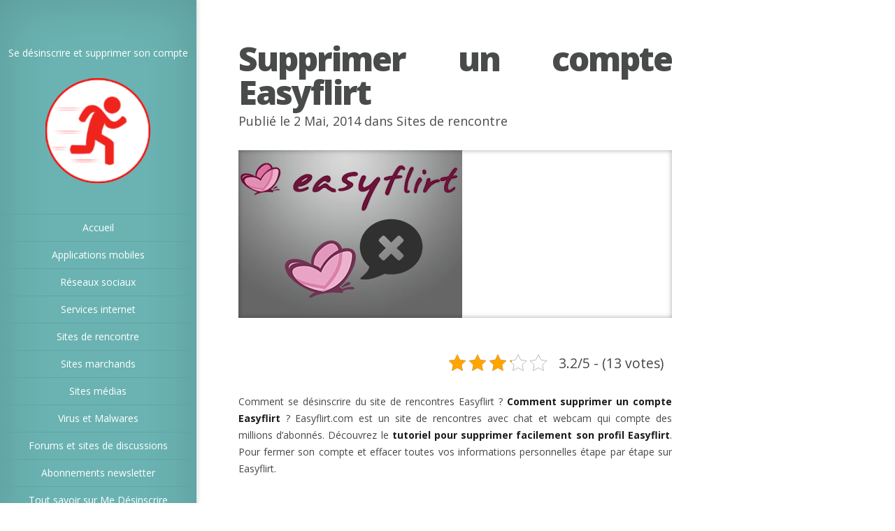

--- FILE ---
content_type: text/html; charset=UTF-8
request_url: https://www.me-desinscrire.fr/sites-de-rencontre/supprimer-compte-easyflirt/
body_size: 21458
content:
<!DOCTYPE html>
<!--[if IE 6]>
<html id="ie6" lang="fr-FR">
<![endif]-->
<!--[if IE 7]>
<html id="ie7" lang="fr-FR">
<![endif]-->
<!--[if IE 8]>
<html id="ie8" lang="fr-FR">
<![endif]-->
<!--[if !(IE 6) | !(IE 7) | !(IE 8)  ]><!-->
<html lang="fr-FR">
<!--<![endif]-->
<head>
	<meta charset="UTF-8" />
			
	<meta http-equiv="X-UA-Compatible" content="IE=edge">
	

	<script>var et_site_url='https://www.me-desinscrire.fr';var et_post_id='1884';function et_core_page_resource_fallback(a,b){"undefined"===typeof b&&(b=a.sheet.cssRules&&0===a.sheet.cssRules.length);b&&(a.onerror=null,a.onload=null,a.href?a.href=et_site_url+"/?et_core_page_resource="+a.id+et_post_id:a.src&&(a.src=et_site_url+"/?et_core_page_resource="+a.id+et_post_id))}
</script><meta name='robots' content='index, follow, max-image-preview:large, max-snippet:-1, max-video-preview:-1' />

	<!-- This site is optimized with the Yoast SEO plugin v26.8 - https://yoast.com/product/yoast-seo-wordpress/ -->
	<title>Supprimer un compte Easyflirt</title>
<link data-rocket-prefetch href="https://www.google-analytics.com" rel="dns-prefetch">
<link data-rocket-prefetch href="https://www.googletagmanager.com" rel="dns-prefetch">
<link data-rocket-prefetch href="https://pagead2.googlesyndication.com" rel="dns-prefetch">
<link data-rocket-prefetch href="https://apis.google.com" rel="dns-prefetch">
<link data-rocket-prefetch href="https://fonts.googleapis.com" rel="dns-prefetch">
<link data-rocket-prefetch href="https://fundingchoicesmessages.google.com" rel="dns-prefetch">
<link data-rocket-prefetch href="https://www.youtube.com" rel="dns-prefetch">
<link data-rocket-prefetch href="https://googleads.g.doubleclick.net" rel="dns-prefetch">
<link data-rocket-preload as="style" href="https://fonts.googleapis.com/css?family=Open%20Sans%3A300italic%2C700italic%2C800italic%2C400%2C300%2C700%2C800&#038;subset=latin%2Clatin-ext&#038;display=swap" rel="preload">
<link href="https://fonts.googleapis.com/css?family=Open%20Sans%3A300italic%2C700italic%2C800italic%2C400%2C300%2C700%2C800&#038;subset=latin%2Clatin-ext&#038;display=swap" media="print" onload="this.media=&#039;all&#039;" rel="stylesheet">
<noscript data-wpr-hosted-gf-parameters=""><link rel="stylesheet" href="https://fonts.googleapis.com/css?family=Open%20Sans%3A300italic%2C700italic%2C800italic%2C400%2C300%2C700%2C800&#038;subset=latin%2Clatin-ext&#038;display=swap"></noscript>
<style id="rocket-critical-css">.wp-block-media-text .wp-block-media-text__media{grid-area:media-text-media;margin:0}.wp-block-media-text .wp-block-media-text__content{word-break:break-word;grid-area:media-text-content;padding:0 8%}#cookie-notice{display:block;visibility:hidden;position:fixed;min-width:100%;height:auto;z-index:100000;font-size:13px;line-height:20px;left:0;text-align:center}.cn-bottom{bottom:0}.cookie-notice-container{padding:10px;text-align:center;width:100%;-webkit-box-sizing:border-box;-moz-box-sizing:border-box;box-sizing:border-box}.cn-button.bootstrap{box-shadow:none;text-decoration:none}#cookie-notice .cn-button{margin-left:10px}.cn-button.bootstrap{font-family:sans-serif;display:inline-block;*display:inline;padding:4px 12px;margin-right:.3em;margin-bottom:0;*margin-left:.3em;line-height:20px;color:#333;text-align:center;text-shadow:0 1px 1px rgba(255,255,255,.75);font-style:normal;vertical-align:middle;color:#fff;text-shadow:0 -1px 0 rgba(0,0,0,.25);background-color:#006dcc;*background-color:#04c;background-image:-moz-linear-gradient(top,#0088cc,#0044cc);background-image:-webkit-gradient(linear,0 0,0 100%,from(#0088cc),to(#0044cc));background-image:-webkit-linear-gradient(top,#0088cc,#0044cc);background-image:-o-linear-gradient(top,#0088cc,#0044cc);background-image:linear-gradient(to bottom,#0088cc,#0044cc);background-repeat:repeat-x;border-style:solid;border-width:1px;border-color:#04c #04c #002a80;border-color:rgba(0,0,0,.1) rgba(0,0,0,.1) rgba(0,0,0,.25);box-shadow:0 1px 0 rgba(255,255,255,.2) inset,0 1px 2px rgba(0,0,0,.05);filter:progid:DXImageTransform.Microsoft.gradient(startColorstr='#ff0088cc',endColorstr='#ff0044cc',GradientType=0);filter:progid:DXImageTransform.Microsoft.gradient(enabled=false);padding:2px 10px;font-size:12px;text-decoration:none;-webkit-border-radius:3px;-moz-border-radius:3px;border-radius:3px;outline:none}@media all and (max-width:900px){.cookie-notice-container #cn-notice-text{display:block;margin-bottom:5px}#cookie-notice .cn-button{margin-left:5px;margin-right:5px}}.kk-star-ratings .kksr-legend .kksr-title{display:none}#toc_container li,#toc_container ul{margin:0;padding:0}#toc_container.no_bullets li,#toc_container.no_bullets ul,#toc_container.no_bullets ul li{background:0 0;list-style-type:none;list-style:none}#toc_container{background:#f9f9f9;border:1px solid #aaa;padding:10px;margin-bottom:1em;width:auto;display:table;font-size:95%}#toc_container.toc_transparent{background:none transparent}#toc_container p.toc_title{text-align:center;font-weight:700;margin:0;padding:0}#toc_container p.toc_title+ul.toc_list{margin-top:1em}#toc_container a{text-decoration:none;text-shadow:none}html,body,div,span,h1,h4,p,a,img,strong,ul,li,form,label{margin:0;padding:0;border:0;outline:0;font-size:100%;vertical-align:baseline;background:transparent}body{line-height:1}ul{list-style:none}:focus{outline:0}article,nav{display:block}html{-webkit-font-smoothing:antialiased}body{font-family:'Open Sans',Arial,sans-serif;font-size:14px;color:#464646;background-color:#fff}body,html{height:100%}a{text-decoration:none;color:#fff}body.single #main a{color:#6ab3b2}body.single #info-area{color:#fff}body.single #main h1{color:#494b4b}h1,h4{padding-bottom:5px;color:#fff;line-height:1em;font-weight:normal;letter-spacing:-1px}h3 a{color:inherit}h4{font-weight:bold}h1{font-size:30px}h4{font-size:18px}p{padding-bottom:10px;line-height:24px}strong{font-weight:bold;color:#1c1c1c}input[type=text]{background-color:#fff;border:1px solid #bbb;padding:2px;color:#4e4e4e}input[type=text]{margin:0.5em 0}.clearfix:after{visibility:hidden;display:block;font-size:0;content:" ";clear:both;height:0}img{max-width:100%;height:auto;-ms-interpolation-mode:bicubic}#info-bg{position:absolute;top:0;bottom:0;z-index:3;-webkit-box-shadow:inset 0 0 73px rgba(0,0,0,0.15),4px 0 4px rgba(0,0,0,0.08);-moz-box-shadow:inset 0 0 73px rgba(0,0,0,0.15),4px 0 4px rgba(0,0,0,0.08);box-shadow:inset 0 0 73px rgba(0,0,0,0.15),4px 0 4px rgba(0,0,0,0.08)}#info-bg,#main-wrap:before{background:#6AB3B2}#main-wrap:before{content:'';top:0;left:0;position:absolute;height:100%}#info-area,#info-bg,#main-wrap:before{width:280px;border-right:1px solid #50a09f}#info-area{float:left;position:relative;padding-top:64px;z-index:4}#logo-area{text-align:center;margin-bottom:42px}#main-wrap{height:auto;min-height:100%;position:relative}#main{margin-left:281px;height:100%;position:relative;z-index:2}#wrapper{float:left;width:100%}#info-bg,#info-area{-webkit-transform:translate3d(0,0,0)}#main-content{width:620px;margin-left:60px;padding-bottom:60px}.entry-content{position:relative;padding-top:60px}.main-title{color:#4a4b4b;background:#fff;padding:43px 60px 0;position:absolute;top:-130px;left:-60px}.et-no-big-image .main-title{padding-left:0!important;padding-right:0!important;padding-top:0;position:relative;top:0;left:0;margin-bottom:20px}.main-title h1{font-size:48px;font-weight:900;letter-spacing:-2px}.main-title p{font-size:18px}body.single #main .meta-info a{color:#4a4b4b}.post-thumbnail{position:relative;margin-bottom:52px}.post-thumbnail img{display:block}.post-thumbnail:before{content:'';position:absolute;top:0;left:0;width:100%;height:100%;-moz-box-shadow:inset 0 0 7px rgba(0,0,0,0.35);-webkit-box-shadow:inset 0 0 7px rgba(0,0,0,0.35);box-shadow:inset 0 0 7px rgba(0,0,0,0.35)}.entry-content ul{list-style-type:disc;padding:0 0 23px 16px;line-height:26px}#top-menu{border-top:1px solid #5ea5a4}#top-menu a,#mobile-nav{display:block;text-align:center;padding:12px 5px;border-bottom:1px solid #5ea5a4;position:relative}#mobile-nav span{padding-left:10px}#mobile-nav{background:#fff}#mobile-nav{color:#6ab3b2}#mobile-nav{display:none;border-bottom:none}.form-submit input{font-size:14px;float:none}#sidebar{color:#fff}.widget{padding:35px 42px 29px;position:relative;border-bottom:1px solid #5ea5a4;line-height:22px}.widgettitle{font-weight:900;font-size:14px;padding-bottom:7px}@media screen and (min-width:1024px){#top-menu{display:block!important}}@media screen and (max-width:1023px){#info-bg,#sidebar,#main-wrap:before{display:none}#info-area{float:none;width:100%;border-right:none;background:#6AB3B2;-webkit-box-shadow:0 4px 4px rgba(0,0,0,0.08);-moz-box-shadow:0 4px 4px rgba(0,0,0,0.08);box-shadow:0 4px 4px rgba(0,0,0,0.08)}#main{margin:0}#top-menu{display:none}#mobile-nav{display:block}#logo-area{margin-bottom:0;padding-bottom:55px}}@media screen and (min-width:768px) and (max-width:960px){#main-content{width:648px}}@media screen and (max-width:767px){.main-title{padding-left:0!important;padding-right:0!important;padding-top:0;position:relative;top:0;left:0;margin-bottom:20px}.main-title h1{font-size:32px}#main-content{width:360px}}@media screen and (max-width:479px){.main-title h1{font-size:24px}#main-content{width:239px;margin-left:40px}}.clearfix:after{visibility:hidden;display:block;font-size:0;content:" ";clear:both;height:0}#sharing_email .sharing_send{text-decoration:none!important;display:inline-block;font-size:12px;font-family:"Open Sans",sans-serif;font-weight:400;border-radius:3px;color:#777!important;background:#f8f8f8;border:1px solid #ccc;-webkit-box-shadow:0 1px 0 rgba(0,0,0,.08);box-shadow:0 1px 0 rgba(0,0,0,.08);text-shadow:none;line-height:23px;padding:1px 8px 0 5px}#sharing_email{width:342px;position:absolute;z-index:1001;border:1px solid #ccc;padding:15px;background:#fff;-webkit-box-shadow:0 5px 20px rgba(0,0,0,.2);box-shadow:0 5px 20px rgba(0,0,0,.2);text-align:left}#sharing_email .errors{color:#fff;background-color:#771a09;font-size:12px;padding:5px 8px;line-height:1;margin:10px 0 0 0}#sharing_email label{font-size:12px;color:#333;font-weight:700;display:block;padding:0 0 4px 0;text-align:left;text-shadow:none}#sharing_email form{margin:0}#sharing_email input[type=email],#sharing_email input[type=text]{width:100%;box-sizing:border-box;-moz-box-sizing:border-box;-webkit-box-sizing:border-box;border:1px solid #ccc;margin-bottom:1em;background:#fff;font-size:12px;color:#333;max-width:none;padding:1px 3px}#jetpack-source_f_name{display:none!important;position:absolute!important;left:-9000px}#sharing_email .sharing_cancel{padding:0 0 0 1em;font-size:12px;text-shadow:none}.input{border:1px solid #d4d2d2!important;border-radius:8px!important;-webkit-border-radius:8px!important;-moz-border-radius:8px!important;color:#303030!important;padding:7px!important;margin:0px!important}input.input{width:300px}</style><link rel="preload" data-rocket-preload as="image" href="https://www.me-desinscrire.fr/wp-content/uploads/2014/05/supprimer-compte-easyflirt.jpg" imagesrcset="https://www.me-desinscrire.fr/wp-content/uploads/2014/05/supprimer-compte-easyflirt.jpg 320w, https://www.me-desinscrire.fr/wp-content/uploads/2014/05/supprimer-compte-easyflirt-300x225.jpg 300w" imagesizes="(max-width: 320px) 100vw, 320px" fetchpriority="high">
	<meta name="description" content="Comment se désinscrire du site de rencontres Easyflirt ? Comment supprimer un compte Easyflirt ? Découvrez le tutoriel pour supprimer son profil Easyflirt." />
	<link rel="canonical" href="https://www.me-desinscrire.fr/sites-de-rencontre/supprimer-compte-easyflirt/" />
	<meta property="og:locale" content="fr_FR" />
	<meta property="og:type" content="article" />
	<meta property="og:title" content="Supprimer un compte Easyflirt" />
	<meta property="og:description" content="Comment se désinscrire du site de rencontres Easyflirt ? Comment supprimer un compte Easyflirt ? Découvrez le tutoriel pour supprimer son profil Easyflirt." />
	<meta property="og:url" content="https://www.me-desinscrire.fr/sites-de-rencontre/supprimer-compte-easyflirt/" />
	<meta property="og:site_name" content="Se désinscrire et supprimer son compte" />
	<meta property="article:publisher" content="https://www.facebook.com/medesinscrire" />
	<meta property="article:published_time" content="2014-05-02T20:23:46+00:00" />
	<meta property="article:modified_time" content="2019-09-20T10:03:10+00:00" />
	<meta property="og:image" content="https://www.me-desinscrire.fr/wp-content/uploads/2014/05/supprimer-compte-easyflirt.jpg" />
	<meta property="og:image:width" content="320" />
	<meta property="og:image:height" content="240" />
	<meta property="og:image:type" content="image/jpeg" />
	<meta name="author" content="Le désinscripteur" />
	<meta name="twitter:card" content="summary_large_image" />
	<meta name="twitter:creator" content="@MeDesinscrire" />
	<meta name="twitter:site" content="@MeDesinscrire" />
	<meta name="twitter:label1" content="Écrit par" />
	<meta name="twitter:data1" content="Le désinscripteur" />
	<meta name="twitter:label2" content="Durée de lecture estimée" />
	<meta name="twitter:data2" content="4 minutes" />
	<script type="application/ld+json" class="yoast-schema-graph">{"@context":"https://schema.org","@graph":[{"@type":"Article","@id":"https://www.me-desinscrire.fr/sites-de-rencontre/supprimer-compte-easyflirt/#article","isPartOf":{"@id":"https://www.me-desinscrire.fr/sites-de-rencontre/supprimer-compte-easyflirt/"},"author":{"name":"Le désinscripteur","@id":"https://www.me-desinscrire.fr/#/schema/person/bbf1574a0bbc59dbbd66eb06d2176066"},"headline":"Supprimer un compte Easyflirt","datePublished":"2014-05-02T20:23:46+00:00","dateModified":"2019-09-20T10:03:10+00:00","mainEntityOfPage":{"@id":"https://www.me-desinscrire.fr/sites-de-rencontre/supprimer-compte-easyflirt/"},"wordCount":883,"publisher":{"@id":"https://www.me-desinscrire.fr/#organization"},"image":{"@id":"https://www.me-desinscrire.fr/sites-de-rencontre/supprimer-compte-easyflirt/#primaryimage"},"thumbnailUrl":"https://www.me-desinscrire.fr/wp-content/uploads/2014/05/supprimer-compte-easyflirt.jpg","articleSection":["Sites de rencontre"],"inLanguage":"fr-FR"},{"@type":"WebPage","@id":"https://www.me-desinscrire.fr/sites-de-rencontre/supprimer-compte-easyflirt/","url":"https://www.me-desinscrire.fr/sites-de-rencontre/supprimer-compte-easyflirt/","name":"Supprimer un compte Easyflirt","isPartOf":{"@id":"https://www.me-desinscrire.fr/#website"},"primaryImageOfPage":{"@id":"https://www.me-desinscrire.fr/sites-de-rencontre/supprimer-compte-easyflirt/#primaryimage"},"image":{"@id":"https://www.me-desinscrire.fr/sites-de-rencontre/supprimer-compte-easyflirt/#primaryimage"},"thumbnailUrl":"https://www.me-desinscrire.fr/wp-content/uploads/2014/05/supprimer-compte-easyflirt.jpg","datePublished":"2014-05-02T20:23:46+00:00","dateModified":"2019-09-20T10:03:10+00:00","description":"Comment se désinscrire du site de rencontres Easyflirt ? Comment supprimer un compte Easyflirt ? Découvrez le tutoriel pour supprimer son profil Easyflirt.","breadcrumb":{"@id":"https://www.me-desinscrire.fr/sites-de-rencontre/supprimer-compte-easyflirt/#breadcrumb"},"inLanguage":"fr-FR","potentialAction":[{"@type":"ReadAction","target":["https://www.me-desinscrire.fr/sites-de-rencontre/supprimer-compte-easyflirt/"]}]},{"@type":"ImageObject","inLanguage":"fr-FR","@id":"https://www.me-desinscrire.fr/sites-de-rencontre/supprimer-compte-easyflirt/#primaryimage","url":"https://www.me-desinscrire.fr/wp-content/uploads/2014/05/supprimer-compte-easyflirt.jpg","contentUrl":"https://www.me-desinscrire.fr/wp-content/uploads/2014/05/supprimer-compte-easyflirt.jpg","width":320,"height":240,"caption":"Comment supprimer un compte Easyflirt ? Découvrez comment se désinscrire et fermer un compte sur Easyflirt.com !"},{"@type":"BreadcrumbList","@id":"https://www.me-desinscrire.fr/sites-de-rencontre/supprimer-compte-easyflirt/#breadcrumb","itemListElement":[{"@type":"ListItem","position":1,"name":"Me-désinscrire","item":"https://www.me-desinscrire.fr/"},{"@type":"ListItem","position":2,"name":"Sites de rencontre","item":"https://www.me-desinscrire.fr/sites-de-rencontre/"},{"@type":"ListItem","position":3,"name":"Supprimer un compte Easyflirt"}]},{"@type":"WebSite","@id":"https://www.me-desinscrire.fr/#website","url":"https://www.me-desinscrire.fr/","name":"Se désinscrire et supprimer son compte","description":"Liens de désinscription","publisher":{"@id":"https://www.me-desinscrire.fr/#organization"},"potentialAction":[{"@type":"SearchAction","target":{"@type":"EntryPoint","urlTemplate":"https://www.me-desinscrire.fr/?s={search_term_string}"},"query-input":{"@type":"PropertyValueSpecification","valueRequired":true,"valueName":"search_term_string"}}],"inLanguage":"fr-FR"},{"@type":"Organization","@id":"https://www.me-desinscrire.fr/#organization","name":"Me Désinscrire","url":"https://www.me-desinscrire.fr/","logo":{"@type":"ImageObject","inLanguage":"fr-FR","@id":"https://www.me-desinscrire.fr/#/schema/logo/image/","url":"https://www.me-desinscrire.fr/wp-content/uploads/2014/10/me-desinscrire.png","contentUrl":"https://www.me-desinscrire.fr/wp-content/uploads/2014/10/me-desinscrire.png","width":150,"height":150,"caption":"Me Désinscrire"},"image":{"@id":"https://www.me-desinscrire.fr/#/schema/logo/image/"},"sameAs":["https://www.facebook.com/medesinscrire","https://x.com/MeDesinscrire","https://www.linkedin.com/company/me-desinscrire","https://www.pinterest.com/medesinscrire/","https://www.youtube.com/c/medesinscrirefr"]},{"@type":"Person","@id":"https://www.me-desinscrire.fr/#/schema/person/bbf1574a0bbc59dbbd66eb06d2176066","name":"Le désinscripteur","image":{"@type":"ImageObject","inLanguage":"fr-FR","@id":"https://www.me-desinscrire.fr/#/schema/person/image/","url":"https://secure.gravatar.com/avatar/fd711302fffda22f8f8b787011e6035463f132054a11d7a050d0fc8947ab970a?s=96&d=mm&r=g","contentUrl":"https://secure.gravatar.com/avatar/fd711302fffda22f8f8b787011e6035463f132054a11d7a050d0fc8947ab970a?s=96&d=mm&r=g","caption":"Le désinscripteur"}}]}</script>
	<!-- / Yoast SEO plugin. -->


<link rel='dns-prefetch' href='//www.me-desinscrire.fr' />
<link rel='dns-prefetch' href='//fonts.googleapis.com' />
<link href='https://fonts.gstatic.com' crossorigin rel='preconnect' />
<link rel="alternate" title="oEmbed (JSON)" type="application/json+oembed" href="https://www.me-desinscrire.fr/wp-json/oembed/1.0/embed?url=https%3A%2F%2Fwww.me-desinscrire.fr%2Fsites-de-rencontre%2Fsupprimer-compte-easyflirt%2F" />
<link rel="alternate" title="oEmbed (XML)" type="text/xml+oembed" href="https://www.me-desinscrire.fr/wp-json/oembed/1.0/embed?url=https%3A%2F%2Fwww.me-desinscrire.fr%2Fsites-de-rencontre%2Fsupprimer-compte-easyflirt%2F&#038;format=xml" />
<meta content="Origin v.2.4.14" name="generator"/><style id='wp-img-auto-sizes-contain-inline-css' type='text/css'>
img:is([sizes=auto i],[sizes^="auto," i]){contain-intrinsic-size:3000px 1500px}
/*# sourceURL=wp-img-auto-sizes-contain-inline-css */
</style>
<style id='wp-emoji-styles-inline-css' type='text/css'>

	img.wp-smiley, img.emoji {
		display: inline !important;
		border: none !important;
		box-shadow: none !important;
		height: 1em !important;
		width: 1em !important;
		margin: 0 0.07em !important;
		vertical-align: -0.1em !important;
		background: none !important;
		padding: 0 !important;
	}
/*# sourceURL=wp-emoji-styles-inline-css */
</style>
<style id='wp-block-library-inline-css' type='text/css'>
:root{--wp-block-synced-color:#7a00df;--wp-block-synced-color--rgb:122,0,223;--wp-bound-block-color:var(--wp-block-synced-color);--wp-editor-canvas-background:#ddd;--wp-admin-theme-color:#007cba;--wp-admin-theme-color--rgb:0,124,186;--wp-admin-theme-color-darker-10:#006ba1;--wp-admin-theme-color-darker-10--rgb:0,107,160.5;--wp-admin-theme-color-darker-20:#005a87;--wp-admin-theme-color-darker-20--rgb:0,90,135;--wp-admin-border-width-focus:2px}@media (min-resolution:192dpi){:root{--wp-admin-border-width-focus:1.5px}}.wp-element-button{cursor:pointer}:root .has-very-light-gray-background-color{background-color:#eee}:root .has-very-dark-gray-background-color{background-color:#313131}:root .has-very-light-gray-color{color:#eee}:root .has-very-dark-gray-color{color:#313131}:root .has-vivid-green-cyan-to-vivid-cyan-blue-gradient-background{background:linear-gradient(135deg,#00d084,#0693e3)}:root .has-purple-crush-gradient-background{background:linear-gradient(135deg,#34e2e4,#4721fb 50%,#ab1dfe)}:root .has-hazy-dawn-gradient-background{background:linear-gradient(135deg,#faaca8,#dad0ec)}:root .has-subdued-olive-gradient-background{background:linear-gradient(135deg,#fafae1,#67a671)}:root .has-atomic-cream-gradient-background{background:linear-gradient(135deg,#fdd79a,#004a59)}:root .has-nightshade-gradient-background{background:linear-gradient(135deg,#330968,#31cdcf)}:root .has-midnight-gradient-background{background:linear-gradient(135deg,#020381,#2874fc)}:root{--wp--preset--font-size--normal:16px;--wp--preset--font-size--huge:42px}.has-regular-font-size{font-size:1em}.has-larger-font-size{font-size:2.625em}.has-normal-font-size{font-size:var(--wp--preset--font-size--normal)}.has-huge-font-size{font-size:var(--wp--preset--font-size--huge)}.has-text-align-center{text-align:center}.has-text-align-left{text-align:left}.has-text-align-right{text-align:right}.has-fit-text{white-space:nowrap!important}#end-resizable-editor-section{display:none}.aligncenter{clear:both}.items-justified-left{justify-content:flex-start}.items-justified-center{justify-content:center}.items-justified-right{justify-content:flex-end}.items-justified-space-between{justify-content:space-between}.screen-reader-text{border:0;clip-path:inset(50%);height:1px;margin:-1px;overflow:hidden;padding:0;position:absolute;width:1px;word-wrap:normal!important}.screen-reader-text:focus{background-color:#ddd;clip-path:none;color:#444;display:block;font-size:1em;height:auto;left:5px;line-height:normal;padding:15px 23px 14px;text-decoration:none;top:5px;width:auto;z-index:100000}html :where(.has-border-color){border-style:solid}html :where([style*=border-top-color]){border-top-style:solid}html :where([style*=border-right-color]){border-right-style:solid}html :where([style*=border-bottom-color]){border-bottom-style:solid}html :where([style*=border-left-color]){border-left-style:solid}html :where([style*=border-width]){border-style:solid}html :where([style*=border-top-width]){border-top-style:solid}html :where([style*=border-right-width]){border-right-style:solid}html :where([style*=border-bottom-width]){border-bottom-style:solid}html :where([style*=border-left-width]){border-left-style:solid}html :where(img[class*=wp-image-]){height:auto;max-width:100%}:where(figure){margin:0 0 1em}html :where(.is-position-sticky){--wp-admin--admin-bar--position-offset:var(--wp-admin--admin-bar--height,0px)}@media screen and (max-width:600px){html :where(.is-position-sticky){--wp-admin--admin-bar--position-offset:0px}}

/*# sourceURL=wp-block-library-inline-css */
</style><style id='wp-block-heading-inline-css' type='text/css'>
h1:where(.wp-block-heading).has-background,h2:where(.wp-block-heading).has-background,h3:where(.wp-block-heading).has-background,h4:where(.wp-block-heading).has-background,h5:where(.wp-block-heading).has-background,h6:where(.wp-block-heading).has-background{padding:1.25em 2.375em}h1.has-text-align-left[style*=writing-mode]:where([style*=vertical-lr]),h1.has-text-align-right[style*=writing-mode]:where([style*=vertical-rl]),h2.has-text-align-left[style*=writing-mode]:where([style*=vertical-lr]),h2.has-text-align-right[style*=writing-mode]:where([style*=vertical-rl]),h3.has-text-align-left[style*=writing-mode]:where([style*=vertical-lr]),h3.has-text-align-right[style*=writing-mode]:where([style*=vertical-rl]),h4.has-text-align-left[style*=writing-mode]:where([style*=vertical-lr]),h4.has-text-align-right[style*=writing-mode]:where([style*=vertical-rl]),h5.has-text-align-left[style*=writing-mode]:where([style*=vertical-lr]),h5.has-text-align-right[style*=writing-mode]:where([style*=vertical-rl]),h6.has-text-align-left[style*=writing-mode]:where([style*=vertical-lr]),h6.has-text-align-right[style*=writing-mode]:where([style*=vertical-rl]){rotate:180deg}
/*# sourceURL=https://www.me-desinscrire.fr/wp-includes/blocks/heading/style.min.css */
</style>
<style id='wp-block-paragraph-inline-css' type='text/css'>
.is-small-text{font-size:.875em}.is-regular-text{font-size:1em}.is-large-text{font-size:2.25em}.is-larger-text{font-size:3em}.has-drop-cap:not(:focus):first-letter{float:left;font-size:8.4em;font-style:normal;font-weight:100;line-height:.68;margin:.05em .1em 0 0;text-transform:uppercase}body.rtl .has-drop-cap:not(:focus):first-letter{float:none;margin-left:.1em}p.has-drop-cap.has-background{overflow:hidden}:root :where(p.has-background){padding:1.25em 2.375em}:where(p.has-text-color:not(.has-link-color)) a{color:inherit}p.has-text-align-left[style*="writing-mode:vertical-lr"],p.has-text-align-right[style*="writing-mode:vertical-rl"]{rotate:180deg}
/*# sourceURL=https://www.me-desinscrire.fr/wp-includes/blocks/paragraph/style.min.css */
</style>
<style id='global-styles-inline-css' type='text/css'>
:root{--wp--preset--aspect-ratio--square: 1;--wp--preset--aspect-ratio--4-3: 4/3;--wp--preset--aspect-ratio--3-4: 3/4;--wp--preset--aspect-ratio--3-2: 3/2;--wp--preset--aspect-ratio--2-3: 2/3;--wp--preset--aspect-ratio--16-9: 16/9;--wp--preset--aspect-ratio--9-16: 9/16;--wp--preset--color--black: #000000;--wp--preset--color--cyan-bluish-gray: #abb8c3;--wp--preset--color--white: #ffffff;--wp--preset--color--pale-pink: #f78da7;--wp--preset--color--vivid-red: #cf2e2e;--wp--preset--color--luminous-vivid-orange: #ff6900;--wp--preset--color--luminous-vivid-amber: #fcb900;--wp--preset--color--light-green-cyan: #7bdcb5;--wp--preset--color--vivid-green-cyan: #00d084;--wp--preset--color--pale-cyan-blue: #8ed1fc;--wp--preset--color--vivid-cyan-blue: #0693e3;--wp--preset--color--vivid-purple: #9b51e0;--wp--preset--gradient--vivid-cyan-blue-to-vivid-purple: linear-gradient(135deg,rgb(6,147,227) 0%,rgb(155,81,224) 100%);--wp--preset--gradient--light-green-cyan-to-vivid-green-cyan: linear-gradient(135deg,rgb(122,220,180) 0%,rgb(0,208,130) 100%);--wp--preset--gradient--luminous-vivid-amber-to-luminous-vivid-orange: linear-gradient(135deg,rgb(252,185,0) 0%,rgb(255,105,0) 100%);--wp--preset--gradient--luminous-vivid-orange-to-vivid-red: linear-gradient(135deg,rgb(255,105,0) 0%,rgb(207,46,46) 100%);--wp--preset--gradient--very-light-gray-to-cyan-bluish-gray: linear-gradient(135deg,rgb(238,238,238) 0%,rgb(169,184,195) 100%);--wp--preset--gradient--cool-to-warm-spectrum: linear-gradient(135deg,rgb(74,234,220) 0%,rgb(151,120,209) 20%,rgb(207,42,186) 40%,rgb(238,44,130) 60%,rgb(251,105,98) 80%,rgb(254,248,76) 100%);--wp--preset--gradient--blush-light-purple: linear-gradient(135deg,rgb(255,206,236) 0%,rgb(152,150,240) 100%);--wp--preset--gradient--blush-bordeaux: linear-gradient(135deg,rgb(254,205,165) 0%,rgb(254,45,45) 50%,rgb(107,0,62) 100%);--wp--preset--gradient--luminous-dusk: linear-gradient(135deg,rgb(255,203,112) 0%,rgb(199,81,192) 50%,rgb(65,88,208) 100%);--wp--preset--gradient--pale-ocean: linear-gradient(135deg,rgb(255,245,203) 0%,rgb(182,227,212) 50%,rgb(51,167,181) 100%);--wp--preset--gradient--electric-grass: linear-gradient(135deg,rgb(202,248,128) 0%,rgb(113,206,126) 100%);--wp--preset--gradient--midnight: linear-gradient(135deg,rgb(2,3,129) 0%,rgb(40,116,252) 100%);--wp--preset--font-size--small: 13px;--wp--preset--font-size--medium: 20px;--wp--preset--font-size--large: 36px;--wp--preset--font-size--x-large: 42px;--wp--preset--spacing--20: 0.44rem;--wp--preset--spacing--30: 0.67rem;--wp--preset--spacing--40: 1rem;--wp--preset--spacing--50: 1.5rem;--wp--preset--spacing--60: 2.25rem;--wp--preset--spacing--70: 3.38rem;--wp--preset--spacing--80: 5.06rem;--wp--preset--shadow--natural: 6px 6px 9px rgba(0, 0, 0, 0.2);--wp--preset--shadow--deep: 12px 12px 50px rgba(0, 0, 0, 0.4);--wp--preset--shadow--sharp: 6px 6px 0px rgba(0, 0, 0, 0.2);--wp--preset--shadow--outlined: 6px 6px 0px -3px rgb(255, 255, 255), 6px 6px rgb(0, 0, 0);--wp--preset--shadow--crisp: 6px 6px 0px rgb(0, 0, 0);}:where(.is-layout-flex){gap: 0.5em;}:where(.is-layout-grid){gap: 0.5em;}body .is-layout-flex{display: flex;}.is-layout-flex{flex-wrap: wrap;align-items: center;}.is-layout-flex > :is(*, div){margin: 0;}body .is-layout-grid{display: grid;}.is-layout-grid > :is(*, div){margin: 0;}:where(.wp-block-columns.is-layout-flex){gap: 2em;}:where(.wp-block-columns.is-layout-grid){gap: 2em;}:where(.wp-block-post-template.is-layout-flex){gap: 1.25em;}:where(.wp-block-post-template.is-layout-grid){gap: 1.25em;}.has-black-color{color: var(--wp--preset--color--black) !important;}.has-cyan-bluish-gray-color{color: var(--wp--preset--color--cyan-bluish-gray) !important;}.has-white-color{color: var(--wp--preset--color--white) !important;}.has-pale-pink-color{color: var(--wp--preset--color--pale-pink) !important;}.has-vivid-red-color{color: var(--wp--preset--color--vivid-red) !important;}.has-luminous-vivid-orange-color{color: var(--wp--preset--color--luminous-vivid-orange) !important;}.has-luminous-vivid-amber-color{color: var(--wp--preset--color--luminous-vivid-amber) !important;}.has-light-green-cyan-color{color: var(--wp--preset--color--light-green-cyan) !important;}.has-vivid-green-cyan-color{color: var(--wp--preset--color--vivid-green-cyan) !important;}.has-pale-cyan-blue-color{color: var(--wp--preset--color--pale-cyan-blue) !important;}.has-vivid-cyan-blue-color{color: var(--wp--preset--color--vivid-cyan-blue) !important;}.has-vivid-purple-color{color: var(--wp--preset--color--vivid-purple) !important;}.has-black-background-color{background-color: var(--wp--preset--color--black) !important;}.has-cyan-bluish-gray-background-color{background-color: var(--wp--preset--color--cyan-bluish-gray) !important;}.has-white-background-color{background-color: var(--wp--preset--color--white) !important;}.has-pale-pink-background-color{background-color: var(--wp--preset--color--pale-pink) !important;}.has-vivid-red-background-color{background-color: var(--wp--preset--color--vivid-red) !important;}.has-luminous-vivid-orange-background-color{background-color: var(--wp--preset--color--luminous-vivid-orange) !important;}.has-luminous-vivid-amber-background-color{background-color: var(--wp--preset--color--luminous-vivid-amber) !important;}.has-light-green-cyan-background-color{background-color: var(--wp--preset--color--light-green-cyan) !important;}.has-vivid-green-cyan-background-color{background-color: var(--wp--preset--color--vivid-green-cyan) !important;}.has-pale-cyan-blue-background-color{background-color: var(--wp--preset--color--pale-cyan-blue) !important;}.has-vivid-cyan-blue-background-color{background-color: var(--wp--preset--color--vivid-cyan-blue) !important;}.has-vivid-purple-background-color{background-color: var(--wp--preset--color--vivid-purple) !important;}.has-black-border-color{border-color: var(--wp--preset--color--black) !important;}.has-cyan-bluish-gray-border-color{border-color: var(--wp--preset--color--cyan-bluish-gray) !important;}.has-white-border-color{border-color: var(--wp--preset--color--white) !important;}.has-pale-pink-border-color{border-color: var(--wp--preset--color--pale-pink) !important;}.has-vivid-red-border-color{border-color: var(--wp--preset--color--vivid-red) !important;}.has-luminous-vivid-orange-border-color{border-color: var(--wp--preset--color--luminous-vivid-orange) !important;}.has-luminous-vivid-amber-border-color{border-color: var(--wp--preset--color--luminous-vivid-amber) !important;}.has-light-green-cyan-border-color{border-color: var(--wp--preset--color--light-green-cyan) !important;}.has-vivid-green-cyan-border-color{border-color: var(--wp--preset--color--vivid-green-cyan) !important;}.has-pale-cyan-blue-border-color{border-color: var(--wp--preset--color--pale-cyan-blue) !important;}.has-vivid-cyan-blue-border-color{border-color: var(--wp--preset--color--vivid-cyan-blue) !important;}.has-vivid-purple-border-color{border-color: var(--wp--preset--color--vivid-purple) !important;}.has-vivid-cyan-blue-to-vivid-purple-gradient-background{background: var(--wp--preset--gradient--vivid-cyan-blue-to-vivid-purple) !important;}.has-light-green-cyan-to-vivid-green-cyan-gradient-background{background: var(--wp--preset--gradient--light-green-cyan-to-vivid-green-cyan) !important;}.has-luminous-vivid-amber-to-luminous-vivid-orange-gradient-background{background: var(--wp--preset--gradient--luminous-vivid-amber-to-luminous-vivid-orange) !important;}.has-luminous-vivid-orange-to-vivid-red-gradient-background{background: var(--wp--preset--gradient--luminous-vivid-orange-to-vivid-red) !important;}.has-very-light-gray-to-cyan-bluish-gray-gradient-background{background: var(--wp--preset--gradient--very-light-gray-to-cyan-bluish-gray) !important;}.has-cool-to-warm-spectrum-gradient-background{background: var(--wp--preset--gradient--cool-to-warm-spectrum) !important;}.has-blush-light-purple-gradient-background{background: var(--wp--preset--gradient--blush-light-purple) !important;}.has-blush-bordeaux-gradient-background{background: var(--wp--preset--gradient--blush-bordeaux) !important;}.has-luminous-dusk-gradient-background{background: var(--wp--preset--gradient--luminous-dusk) !important;}.has-pale-ocean-gradient-background{background: var(--wp--preset--gradient--pale-ocean) !important;}.has-electric-grass-gradient-background{background: var(--wp--preset--gradient--electric-grass) !important;}.has-midnight-gradient-background{background: var(--wp--preset--gradient--midnight) !important;}.has-small-font-size{font-size: var(--wp--preset--font-size--small) !important;}.has-medium-font-size{font-size: var(--wp--preset--font-size--medium) !important;}.has-large-font-size{font-size: var(--wp--preset--font-size--large) !important;}.has-x-large-font-size{font-size: var(--wp--preset--font-size--x-large) !important;}
/*# sourceURL=global-styles-inline-css */
</style>

<style id='classic-theme-styles-inline-css' type='text/css'>
/*! This file is auto-generated */
.wp-block-button__link{color:#fff;background-color:#32373c;border-radius:9999px;box-shadow:none;text-decoration:none;padding:calc(.667em + 2px) calc(1.333em + 2px);font-size:1.125em}.wp-block-file__button{background:#32373c;color:#fff;text-decoration:none}
/*# sourceURL=/wp-includes/css/classic-themes.min.css */
</style>
<link rel='preload'  href='https://www.me-desinscrire.fr/wp-content/plugins/kk-star-ratings/src/core/public/css/kk-star-ratings.min.css?ver=5.4.10.3' data-rocket-async="style" as="style" onload="this.onload=null;this.rel='stylesheet'" onerror="this.removeAttribute('data-rocket-async')"  type='text/css' media='all' />

<link data-minify="1" rel='preload'  href='https://www.me-desinscrire.fr/wp-content/cache/min/1/wp-content/themes/Origin/style.css?ver=1703952324' data-rocket-async="style" as="style" onload="this.onload=null;this.rel='stylesheet'" onerror="this.removeAttribute('data-rocket-async')"  type='text/css' media='all' />
<link data-minify="1" rel='preload'  href='https://www.me-desinscrire.fr/wp-content/cache/min/1/wp-content/themes/Origin/epanel/shortcodes/css/shortcodes-legacy.css?ver=1703952324' data-rocket-async="style" as="style" onload="this.onload=null;this.rel='stylesheet'" onerror="this.removeAttribute('data-rocket-async')"  type='text/css' media='all' />
<link data-minify="1" rel='preload'  href='https://www.me-desinscrire.fr/wp-content/cache/min/1/wp-content/themes/Origin/epanel/shortcodes/css/shortcodes_responsive.css?ver=1703952324' data-rocket-async="style" as="style" onload="this.onload=null;this.rel='stylesheet'" onerror="this.removeAttribute('data-rocket-async')"  type='text/css' media='all' />
<link data-minify="1" rel='preload'  href='https://www.me-desinscrire.fr/wp-content/cache/min/1/wp-content/plugins/jetpack/modules/sharedaddy/sharing.css?ver=1729949131' data-rocket-async="style" as="style" onload="this.onload=null;this.rel='stylesheet'" onerror="this.removeAttribute('data-rocket-async')"  type='text/css' media='all' />
<link data-minify="1" rel='preload'  href='https://www.me-desinscrire.fr/wp-content/cache/min/1/wp-content/plugins/jetpack/_inc/social-logos/social-logos.min.css?ver=1703952371' data-rocket-async="style" as="style" onload="this.onload=null;this.rel='stylesheet'" onerror="this.removeAttribute('data-rocket-async')"  type='text/css' media='all' />
<link data-minify="1" rel='preload'  href='https://www.me-desinscrire.fr/wp-content/cache/min/1/wp-content/themes/Origin/includes/page_templates/js/magnific_popup/magnific_popup.css?ver=1703952324' data-rocket-async="style" as="style" onload="this.onload=null;this.rel='stylesheet'" onerror="this.removeAttribute('data-rocket-async')"  type='text/css' media='screen' />
<link data-minify="1" rel='preload'  href='https://www.me-desinscrire.fr/wp-content/cache/min/1/wp-content/themes/Origin/includes/page_templates/page_templates.css?ver=1703952324' data-rocket-async="style" as="style" onload="this.onload=null;this.rel='stylesheet'" onerror="this.removeAttribute('data-rocket-async')"  type='text/css' media='screen' />


<link rel="https://api.w.org/" href="https://www.me-desinscrire.fr/wp-json/" /><link rel="alternate" title="JSON" type="application/json" href="https://www.me-desinscrire.fr/wp-json/wp/v2/posts/1884" /><link rel="EditURI" type="application/rsd+xml" title="RSD" href="https://www.me-desinscrire.fr/xmlrpc.php?rsd" />
<meta name="generator" content="WordPress 6.9" />
<link rel='shortlink' href='https://www.me-desinscrire.fr/?p=1884' />
<script type="application/ld+json"></script>		<style>
			#info-bg, #main-wrap:before { background: #6ab3b2; }
			#top-menu a:hover .link_text, .current-menu-item > a, #top-menu .current-menu-item > a:hover, #top-menu .current-menu-item > a:hover .link_bg, .et_active_dropdown > li a, #top-menu .et_clicked, #mobile-nav { color: #6ab3b2; }

			@media only screen and (max-width: 1023px){
				#info-area { background: #6ab3b2; }
			}

			.widget, #top-menu a, #mobile-nav, #info-area, #info-bg, #top-menu { border-color: #5EA5A4; }

			.current-menu-item > a, .et_active_dropdown > li a, #top-menu .et_clicked, #mobile-nav, #top-menu a:hover .link_bg, #top-menu .current-menu-item > a:hover, #top-menu .current-menu-item > a:hover .link_bg { background: #595959; }

			#top-menu ul ul a:hover .link_bg { background: #f8f8f8; }

			#sidebar, #sidebar h4 { color: #ffffff; }

			#sidebar a, #top-menu li a { color: #ffffff; }

				</style>
	<link rel="shortcut icon" href="https://www.me-desinscrire.fr/wp-content/uploads/2013/09/favicon-me-desinscrire" /><meta name="viewport" content="width=device-width, initial-scale=1.0, maximum-scale=1.0, user-scalable=0" /><link rel="preload" href="https://www.me-desinscrire.fr/wp-content/themes/Origin/core/admin/fonts/modules.ttf" as="font" crossorigin="anonymous"><link rel="apple-touch-icon" href="/wp-content/uploads/2016/04/apple-touch-icon.png">
<meta name="theme-color" content="#ef241c">
<link rel="icon" sizes="192x192" href="/wp-content/uploads/2016/05/md.png">
<script async src="//pagead2.googlesyndication.com/pagead/js/adsbygoogle.js"></script>

<script data-ad-client="ca-pub-8872100115643975" async src="https://pagead2.googlesyndication.com/pagead/js/adsbygoogle.js"></script><noscript><style id="rocket-lazyload-nojs-css">.rll-youtube-player, [data-lazy-src]{display:none !important;}</style></noscript><script>
/*! loadCSS rel=preload polyfill. [c]2017 Filament Group, Inc. MIT License */
(function(w){"use strict";if(!w.loadCSS){w.loadCSS=function(){}}
var rp=loadCSS.relpreload={};rp.support=(function(){var ret;try{ret=w.document.createElement("link").relList.supports("preload")}catch(e){ret=!1}
return function(){return ret}})();rp.bindMediaToggle=function(link){var finalMedia=link.media||"all";function enableStylesheet(){link.media=finalMedia}
if(link.addEventListener){link.addEventListener("load",enableStylesheet)}else if(link.attachEvent){link.attachEvent("onload",enableStylesheet)}
setTimeout(function(){link.rel="stylesheet";link.media="only x"});setTimeout(enableStylesheet,3000)};rp.poly=function(){if(rp.support()){return}
var links=w.document.getElementsByTagName("link");for(var i=0;i<links.length;i++){var link=links[i];if(link.rel==="preload"&&link.getAttribute("as")==="style"&&!link.getAttribute("data-loadcss")){link.setAttribute("data-loadcss",!0);rp.bindMediaToggle(link)}}};if(!rp.support()){rp.poly();var run=w.setInterval(rp.poly,500);if(w.addEventListener){w.addEventListener("load",function(){rp.poly();w.clearInterval(run)})}else if(w.attachEvent){w.attachEvent("onload",function(){rp.poly();w.clearInterval(run)})}}
if(typeof exports!=="undefined"){exports.loadCSS=loadCSS}
else{w.loadCSS=loadCSS}}(typeof global!=="undefined"?global:this))
</script>
	<!--[if lt IE 9]>
		<script src="https://www.me-desinscrire.fr/wp-content/themes/Origin/js/html5.js" type="text/javascript"></script>
		<script src="https://www.me-desinscrire.fr/wp-content/themes/Origin/js/respond.min.js" type="text/javascript"></script>
	<![endif]-->
<link data-minify="1" rel='preload'  href='https://www.me-desinscrire.fr/wp-content/cache/min/1/wp-content/plugins/yet-another-related-posts-plugin/style/related.css?ver=1703952371' data-rocket-async="style" as="style" onload="this.onload=null;this.rel='stylesheet'" onerror="this.removeAttribute('data-rocket-async')"  type='text/css' media='all' />
<meta name="generator" content="WP Rocket 3.20.3" data-wpr-features="wpr_minify_concatenate_js wpr_async_css wpr_lazyload_images wpr_lazyload_iframes wpr_preconnect_external_domains wpr_oci wpr_minify_css wpr_desktop" /></head>
<body class="wp-singular post-template-default single single-post postid-1884 single-format-standard wp-theme-Origin et_includes_sidebar">
	<div  id="main-wrap" class="clearfix">
		
		<div  id="info-bg"></div>

		<div  id="info-area">
			<div  align="center">
													<p id="slogan">Se désinscrire et supprimer son compte</p>
							</div><br>
			<div  id="logo-area">
								<a href="https://www.me-desinscrire.fr/"><img src="https://www.me-desinscrire.fr/wp-content/uploads/2014/10/me-desinscrire.png" alt="Se désinscrire et supprimer son compte" id="logo"/></a>
			</div> <!-- #logo-area -->

			
			<span id="mobile-nav">Menu de Navigation<span>+</span></span>

			<nav id="top-menu">
				<ul id="menu-menu-navigation" class="nav"><li id="menu-item-37" class="menu-item menu-item-type-custom menu-item-object-custom menu-item-home menu-item-37"><a href="https://www.me-desinscrire.fr/">Accueil</a></li>
<li id="menu-item-7004" class="menu-item menu-item-type-taxonomy menu-item-object-category menu-item-7004"><a href="https://www.me-desinscrire.fr/applications-mobiles/">Applications mobiles</a></li>
<li id="menu-item-40" class="menu-item menu-item-type-taxonomy menu-item-object-category menu-item-40"><a href="https://www.me-desinscrire.fr/reseaux-sociaux/">Réseaux sociaux</a></li>
<li id="menu-item-140" class="menu-item menu-item-type-taxonomy menu-item-object-category menu-item-140"><a href="https://www.me-desinscrire.fr/services-internet/">Services internet</a></li>
<li id="menu-item-141" class="menu-item menu-item-type-taxonomy menu-item-object-category current-post-ancestor current-menu-parent current-post-parent menu-item-141"><a href="https://www.me-desinscrire.fr/sites-de-rencontre/">Sites de rencontre</a></li>
<li id="menu-item-42" class="menu-item menu-item-type-taxonomy menu-item-object-category menu-item-42"><a href="https://www.me-desinscrire.fr/sites-marchands/">Sites marchands</a></li>
<li id="menu-item-43" class="menu-item menu-item-type-taxonomy menu-item-object-category menu-item-43"><a href="https://www.me-desinscrire.fr/sites-medias/">Sites médias</a></li>
<li id="menu-item-3495" class="menu-item menu-item-type-taxonomy menu-item-object-category menu-item-3495"><a href="https://www.me-desinscrire.fr/virus-malwares/">Virus et Malwares</a></li>
<li id="menu-item-139" class="menu-item menu-item-type-taxonomy menu-item-object-category menu-item-139"><a href="https://www.me-desinscrire.fr/forums-et-sites-discussions/">Forums et sites de discussions</a></li>
<li id="menu-item-471" class="menu-item menu-item-type-taxonomy menu-item-object-category menu-item-471"><a href="https://www.me-desinscrire.fr/abonnements-newsletter/">Abonnements newsletter</a></li>
<li id="menu-item-470" class="menu-item menu-item-type-post_type menu-item-object-page menu-item-470"><a href="https://www.me-desinscrire.fr/tout-savoir-sur-me-desinscrire/">Tout savoir sur Me Désinscrire</a></li>
<li id="menu-item-799" class="menu-item menu-item-type-post_type menu-item-object-page menu-item-799"><a href="https://www.me-desinscrire.fr/nous-contacter/">Nous contacter</a></li>
</ul>			</nav>

				<div  id="sidebar">
		<div id="block-3" class="widget widget_block widget_text">
<p>Me Désinscrire vous aide à résilier vos abonnements et fermer vos comptes et profils. Parcourez les <strong>tutoriels et liens pour savoir comment supprimer votre compte</strong> des services internet : désinscription des réseaux sociaux, suppression de compte sur des sites de rencontre, ...</p>
</div> <!-- end .widget --><div id="block-4" class="widget widget_block widget_text">
<p>À vous de jouer pour fermer vos comptes sur internet et protéger votre vie privée.</p>
</div> <!-- end .widget --><div id="block-5" class="widget widget_block">
<h2 class="wp-block-heading">Nos tutoriels vidéo sur YouTube</h2>
</div> <!-- end .widget --><div id="block-6" class="widget widget_block"></div> <!-- end .widget --><div id="block-7" class="widget widget_block"><div class="g-ytsubscribe" data-channel="medesinscrirefr" data-layout="full" data-count="default"></div></div> <!-- end .widget -->	</div> <!-- end #sidebar -->
		</div> <!-- #info-area -->

		<div  id="main">
			<div  id="wrapper">

<div style="text-align: justify;" id="main-content" class="et-no-big-image">

	
	<article id="post-1884" class="entry-content clearfix post-1884 post type-post status-publish format-standard has-post-thumbnail hentry category-sites-de-rencontre">
		<div class="main-title">
			<h1>Supprimer un compte Easyflirt</h1>
		<p class="meta-info">Publié  le 2 Mai, 2014 dans <a href="https://www.me-desinscrire.fr/sites-de-rencontre/" rel="category tag">Sites de rencontre</a></p>		</div> <!-- .main-title -->

			<div class="post-thumbnail">
		<img width="320" height="240" src="https://www.me-desinscrire.fr/wp-content/uploads/2014/05/supprimer-compte-easyflirt.jpg" class="attachment-full size-full wp-post-image" alt="supprimer un compte Easyflirt" decoding="async" fetchpriority="high" srcset="https://www.me-desinscrire.fr/wp-content/uploads/2014/05/supprimer-compte-easyflirt.jpg 320w, https://www.me-desinscrire.fr/wp-content/uploads/2014/05/supprimer-compte-easyflirt-300x225.jpg 300w" sizes="(max-width: 320px) 100vw, 320px" />		</div> 	<!-- end .post-thumbnail -->
	
		

<div class="kk-star-ratings kksr-auto kksr-align-right kksr-valign-top"
    data-payload='{&quot;align&quot;:&quot;right&quot;,&quot;id&quot;:&quot;1884&quot;,&quot;slug&quot;:&quot;default&quot;,&quot;valign&quot;:&quot;top&quot;,&quot;ignore&quot;:&quot;&quot;,&quot;reference&quot;:&quot;auto&quot;,&quot;class&quot;:&quot;&quot;,&quot;count&quot;:&quot;13&quot;,&quot;legendonly&quot;:&quot;&quot;,&quot;readonly&quot;:&quot;&quot;,&quot;score&quot;:&quot;3.2&quot;,&quot;starsonly&quot;:&quot;&quot;,&quot;best&quot;:&quot;5&quot;,&quot;gap&quot;:&quot;5&quot;,&quot;greet&quot;:&quot;Rate this post&quot;,&quot;legend&quot;:&quot;3.2\/5 - (13 votes)&quot;,&quot;size&quot;:&quot;24&quot;,&quot;title&quot;:&quot;Supprimer un compte Easyflirt&quot;,&quot;width&quot;:&quot;90.3&quot;,&quot;_legend&quot;:&quot;{score}\/{best} - ({count} {votes})&quot;,&quot;font_factor&quot;:&quot;1.25&quot;}'>
            
<div class="kksr-stars">
    
<div class="kksr-stars-inactive">
            <div class="kksr-star" data-star="1" style="padding-right: 5px">
            

<div class="kksr-icon" style="width: 24px; height: 24px;"></div>
        </div>
            <div class="kksr-star" data-star="2" style="padding-right: 5px">
            

<div class="kksr-icon" style="width: 24px; height: 24px;"></div>
        </div>
            <div class="kksr-star" data-star="3" style="padding-right: 5px">
            

<div class="kksr-icon" style="width: 24px; height: 24px;"></div>
        </div>
            <div class="kksr-star" data-star="4" style="padding-right: 5px">
            

<div class="kksr-icon" style="width: 24px; height: 24px;"></div>
        </div>
            <div class="kksr-star" data-star="5" style="padding-right: 5px">
            

<div class="kksr-icon" style="width: 24px; height: 24px;"></div>
        </div>
    </div>
    
<div class="kksr-stars-active" style="width: 90.3px;">
            <div class="kksr-star" style="padding-right: 5px">
            

<div class="kksr-icon" style="width: 24px; height: 24px;"></div>
        </div>
            <div class="kksr-star" style="padding-right: 5px">
            

<div class="kksr-icon" style="width: 24px; height: 24px;"></div>
        </div>
            <div class="kksr-star" style="padding-right: 5px">
            

<div class="kksr-icon" style="width: 24px; height: 24px;"></div>
        </div>
            <div class="kksr-star" style="padding-right: 5px">
            

<div class="kksr-icon" style="width: 24px; height: 24px;"></div>
        </div>
            <div class="kksr-star" style="padding-right: 5px">
            

<div class="kksr-icon" style="width: 24px; height: 24px;"></div>
        </div>
    </div>
</div>
                

<div class="kksr-legend" style="font-size: 19.2px;">
            3.2/5 - (13 votes)    </div>
    </div>
<p>Comment se désinscrire du site de rencontres Easyflirt ? <strong>Comment supprimer un compte Easyflirt</strong> ? Easyflirt.com est un site de rencontres avec chat et webcam qui compte des millions d&rsquo;abonnés. Découvrez le <strong>tutoriel pour supprimer facilement son profil Easyflirt</strong>. Pour fermer son compte et effacer toutes vos informations personnelles étape par étape sur Easyflirt.</p>
<p>&nbsp;</p>
<h2>Qu&rsquo;est-ce qu&rsquo;Easyflirt ?</h2>
<p>&nbsp;</p>
<p>Avant de supprimer votre compte Easyflirt, voici un bref rappel des avantages d&rsquo;Easyflirt et les conséquences de cette désinscription. Les rencontres virtuelles se sont popularisées ces dernières années. Il n&rsquo;est pas rare d&rsquo;entendre des couples jeunes ou plus âgés raconter leur rencontre sur un <strong>service de rencontres en ligne</strong>. Easyflirt est un site de rencontres francophone sur internet. Lancé en 2001 sous le nom Easyrencontre, le service compte désormais des millions d&rsquo;abonnés célibataires sur son service. L&rsquo;accès total aux services de rencontres nécessite un abonnement payant. En effet, le site est très doué pour pousser ses clients à payer un abonnement. Notamment grâce à sa stratégie d&#8217;emailing car les personnes inscrites sur le site reçoivent régulièrement des alertes leur proposant de rencontrer des femmes célibataires. Une fois cliqué sur l&#8217;email, ces membres se retrouvent sur la page pour procéder à l&rsquo;abonnement.</p>
<p>L&rsquo;avantage d&rsquo;Easyflirt est son <strong>fonctionnement par chat et webcam</strong>. Pour rencontre l&rsquo;amour, les membres célibataires se rencontrent et discutent depuis un chat webcam dédié. Une fonctionnalité très appréciée par la communauté Easyflirt le SpeedFlirt qui vous permet de savoir en quelques secondes si le coup de foudre est réciproque. Il est également possible de personnaliser les services souhaités ainsi que le type de rencontre à faire.</p>
<p>&nbsp;</p>
<h2>Prix de l&rsquo;abonnement Easyflirt</h2>
<p>&nbsp;</p>
<p>Pour avoir accès à tous les services de rencontre Easyflirt, un <strong>abonnement payant est nécessaire</strong>. En payant ces mensualités, vous aurez ainsi toutes les cartes en main pour rencontrer votre âme sœur. De toute façon, les discussions sont très rapidement limitées si vous ne déboursez rien. Découvrez les tarifs de l&rsquo;abonnement Easyflirt pour faire des rencontres « love » ou « sexy ».</p>
<p>Lors de votre inscription sur Easyflirt, le site vous propose un essai de 3 jours moyennant 2,25€. Il s&rsquo;agit d&rsquo;un tarif très attractif qui a comme objectif de vous donner un premier apeçu du chat webcam. Après cet essai, vous aurez le choix entre 3 prix d&rsquo;abonnement :</p>
<ul>
<li>Abonnement Or à partir de 32,99€ pour 3 mois.</li>
<li>Abonnement Argent à partir de 31,99€ pour 2 mois.</li>
<li>Abonnement Bronze à partir de 45€ pour 1 mois.</li>
</ul>
<p>C&rsquo;est à vous de choisir entre les 3 abonnements proposés et votre budget pour faire des rencontres. Les <strong>prix Easyflirt démarrent à 31,99€</strong> pour les plus curieux d&rsquo;entre vous.</p>
<p>&nbsp;</p>
<h2>Pourquoi se désinscrire d&rsquo;Easyflirt</h2>
<p>&nbsp;</p>
<p>Comme tous les sites de rencontres du web, la garantie de trouver l&rsquo;amour n&rsquo;existe pas et les membres peuvent être déçus. De cette insatisfaction naît une envie de quitter le service et donc de <strong>se désinscrire d&rsquo;Easyflirt</strong>. Au contraire, certains célibataires ont trouvé leur âme sœur et veulent effacer leur compte une fois en couple. Il existe de nombreuses raisons qui poussent un internaute à se désinscrire d&rsquo;Easyflirt. Vous pouvez aussi tester le service sur une durée précise pour évaluer le potentiel de faire des rencontres.</p>
<p>Si vous voulez vous <strong>désinscrire du site de rencontres Easyflirt</strong>, découvrez comment supprimer un compte Easyflirt et résilier son abonnement. La méthode est simple et rapide, à vous de jouer pour efface un profil Easyflirt.</p>
<p>&nbsp;</p>
<h2>Supprimer son compte Easyflirt</h2>
<p>&nbsp;</p>
<p>Comment effacer un compte Easyflirt ? En quelques étapes seulement, vous pouvez facilement <strong>quitter le site Easyflirt.com</strong>. La méthode ultra rapide pour fermer son compte consiste à cliquer sur ce lien de désinscription direct : <a title="Lien de désinscription Easyflirt" href="https://rencontre.sexy.easyflirt.com/f/profile/unsubscription" target="_blank" rel="noopener noreferrer nofollow">supprimer un compte Easy Flirt</a>. Vous arrivez directement sur la page de fermeture du compte.</p>
<div id="attachment_1901" style="width: 310px" class="wp-caption aligncenter"><img decoding="async" aria-describedby="caption-attachment-1901" src="data:image/svg+xml,%3Csvg%20xmlns='http://www.w3.org/2000/svg'%20viewBox='0%200%20300%20198'%3E%3C/svg%3E" alt="effacer compte easyflirt" width="300" height="198" class="size-medium wp-image-1901" data-lazy-srcset="https://www.me-desinscrire.fr/wp-content/uploads/2014/05/effacer-compte-easyflirt-300x198.png 300w, https://www.me-desinscrire.fr/wp-content/uploads/2014/05/effacer-compte-easyflirt-207x136.png 207w, https://www.me-desinscrire.fr/wp-content/uploads/2014/05/effacer-compte-easyflirt-430x283.png 430w, https://www.me-desinscrire.fr/wp-content/uploads/2014/05/effacer-compte-easyflirt.png 944w" data-lazy-sizes="(max-width: 300px) 100vw, 300px" data-lazy-src="https://www.me-desinscrire.fr/wp-content/uploads/2014/05/effacer-compte-easyflirt-300x198.png" /><noscript><img decoding="async" aria-describedby="caption-attachment-1901" src="https://www.me-desinscrire.fr/wp-content/uploads/2014/05/effacer-compte-easyflirt-300x198.png" alt="effacer compte easyflirt" width="300" height="198" class="size-medium wp-image-1901" srcset="https://www.me-desinscrire.fr/wp-content/uploads/2014/05/effacer-compte-easyflirt-300x198.png 300w, https://www.me-desinscrire.fr/wp-content/uploads/2014/05/effacer-compte-easyflirt-207x136.png 207w, https://www.me-desinscrire.fr/wp-content/uploads/2014/05/effacer-compte-easyflirt-430x283.png 430w, https://www.me-desinscrire.fr/wp-content/uploads/2014/05/effacer-compte-easyflirt.png 944w" sizes="(max-width: 300px) 100vw, 300px" /></noscript><p id="caption-attachment-1901" class="wp-caption-text">Comment effacer un compte easyflirt ? La méthode pour se désinscrire d&rsquo;Easyflirt.com en quelques clics !</p></div>
<p>Une seconde méthode pour réussir votre désinscription est de suivre les étapes ci-dessous :</p>
<ol>
<li>Connectez-vous au compte Easyflirt avec vos identifiants.</li>
<li>Cliquez sur l&rsquo;onglet « Compte » puis « Mes paramètres ».</li>
<li>En bas de page, vous trouverez « Mon inscription ». Cliquez sur le lien de désinscription.</li>
<li>Validez ! Félicitations, vous êtes à présent désinscrit du site.</li>
</ol>
<div id="attachment_1902" style="width: 750px" class="wp-caption aligncenter"><img decoding="async" aria-describedby="caption-attachment-1902" src="data:image/svg+xml,%3Csvg%20xmlns='http://www.w3.org/2000/svg'%20viewBox='0%200%20740%20203'%3E%3C/svg%3E" alt="comment quitter le site easyflirt" width="740" height="203" class="size-full wp-image-1902" data-lazy-srcset="https://www.me-desinscrire.fr/wp-content/uploads/2014/05/comment-quitter-site-easyflirt.png 740w, https://www.me-desinscrire.fr/wp-content/uploads/2014/05/comment-quitter-site-easyflirt-300x82.png 300w" data-lazy-sizes="(max-width: 740px) 100vw, 740px" data-lazy-src="https://www.me-desinscrire.fr/wp-content/uploads/2014/05/comment-quitter-site-easyflirt.png" /><noscript><img decoding="async" aria-describedby="caption-attachment-1902" src="https://www.me-desinscrire.fr/wp-content/uploads/2014/05/comment-quitter-site-easyflirt.png" alt="comment quitter le site easyflirt" width="740" height="203" class="size-full wp-image-1902" srcset="https://www.me-desinscrire.fr/wp-content/uploads/2014/05/comment-quitter-site-easyflirt.png 740w, https://www.me-desinscrire.fr/wp-content/uploads/2014/05/comment-quitter-site-easyflirt-300x82.png 300w" sizes="(max-width: 740px) 100vw, 740px" /></noscript><p id="caption-attachment-1902" class="wp-caption-text">Comment quitter le site easyflirt ? Quitter le site Easyflirt est simple et rapide. Résiliez votre abonnement !</p></div>
<div id="attachment_1903" style="width: 961px" class="wp-caption aligncenter"><img decoding="async" aria-describedby="caption-attachment-1903" src="data:image/svg+xml,%3Csvg%20xmlns='http://www.w3.org/2000/svg'%20viewBox='0%200%20951%20486'%3E%3C/svg%3E" alt="se désinscrire définitivement easyflirt" width="951" height="486" class="size-full wp-image-1903" data-lazy-srcset="https://www.me-desinscrire.fr/wp-content/uploads/2014/05/se-desinscrire-definitivement-easyflirt.png 951w, https://www.me-desinscrire.fr/wp-content/uploads/2014/05/se-desinscrire-definitivement-easyflirt-300x153.png 300w" data-lazy-sizes="(max-width: 951px) 100vw, 951px" data-lazy-src="https://www.me-desinscrire.fr/wp-content/uploads/2014/05/se-desinscrire-definitivement-easyflirt.png" /><noscript><img decoding="async" aria-describedby="caption-attachment-1903" src="https://www.me-desinscrire.fr/wp-content/uploads/2014/05/se-desinscrire-definitivement-easyflirt.png" alt="se désinscrire définitivement easyflirt" width="951" height="486" class="size-full wp-image-1903" srcset="https://www.me-desinscrire.fr/wp-content/uploads/2014/05/se-desinscrire-definitivement-easyflirt.png 951w, https://www.me-desinscrire.fr/wp-content/uploads/2014/05/se-desinscrire-definitivement-easyflirt-300x153.png 300w" sizes="(max-width: 951px) 100vw, 951px" /></noscript><p id="caption-attachment-1903" class="wp-caption-text">Comment se désinscrire définitivement d&rsquo;Easyflirt ? La procédure de désinscription du site Easyflirt.</p></div>
<p>En effaçant votre profil, toutes vos données personnelles, messages envoyés et informations de votre compte seront perdus.</p>
<p>&nbsp;</p>
<h2>Tuto Vidéo : Supprimer un compte Easy Flirt</h2>
<p>&nbsp;</p>
<p>Retrouvez ci dessous le tutoriel vidéo pour comprendre <strong>comment supprimer un compte Easy Flirt</strong>. Vous pourrez ainsi visualiser étape par étape comment réussir à fermer votre compte sur le site de rencontre avec chat et webcam EasyFlirt.</p>
<p><iframe loading="lazy" title="Supprimer un compte Easy Flirt" width="500" height="281" src="about:blank" frameborder="0" allow="accelerometer; autoplay; clipboard-write; encrypted-media; gyroscope; picture-in-picture; web-share" referrerpolicy="strict-origin-when-cross-origin" allowfullscreen data-rocket-lazyload="fitvidscompatible" data-lazy-src="https://www.youtube.com/embed/XoKEFTxDsS0?feature=oembed"></iframe><noscript><iframe title="Supprimer un compte Easy Flirt" width="500" height="281" src="https://www.youtube.com/embed/XoKEFTxDsS0?feature=oembed" frameborder="0" allow="accelerometer; autoplay; clipboard-write; encrypted-media; gyroscope; picture-in-picture; web-share" referrerpolicy="strict-origin-when-cross-origin" allowfullscreen></iframe></noscript></p>
<div class="sharedaddy sd-sharing-enabled"><div class="robots-nocontent sd-block sd-social sd-social-icon-text sd-sharing"><div class="sd-content"><ul><li class="share-facebook"><a rel="nofollow noopener noreferrer"
				data-shared="sharing-facebook-1884"
				class="share-facebook sd-button share-icon"
				href="https://www.me-desinscrire.fr/sites-de-rencontre/supprimer-compte-easyflirt/?share=facebook"
				target="_blank"
				aria-labelledby="sharing-facebook-1884"
				>
				<span id="sharing-facebook-1884" hidden>Cliquez pour partager sur Facebook(ouvre dans une nouvelle fenêtre)</span>
				<span>Facebook</span>
			</a></li><li class="share-twitter"><a rel="nofollow noopener noreferrer"
				data-shared="sharing-twitter-1884"
				class="share-twitter sd-button share-icon"
				href="https://www.me-desinscrire.fr/sites-de-rencontre/supprimer-compte-easyflirt/?share=twitter"
				target="_blank"
				aria-labelledby="sharing-twitter-1884"
				>
				<span id="sharing-twitter-1884" hidden>Cliquer pour partager sur X(ouvre dans une nouvelle fenêtre)</span>
				<span>X</span>
			</a></li><li class="share-email"><a rel="nofollow noopener noreferrer"
				data-shared="sharing-email-1884"
				class="share-email sd-button share-icon"
				href="mailto:?subject=%5BArticle%20partag%C3%A9%5D%20Supprimer%20un%20compte%20Easyflirt&#038;body=https%3A%2F%2Fwww.me-desinscrire.fr%2Fsites-de-rencontre%2Fsupprimer-compte-easyflirt%2F&#038;share=email"
				target="_blank"
				aria-labelledby="sharing-email-1884"
				data-email-share-error-title="Votre messagerie est-elle configurée ?" data-email-share-error-text="Si vous rencontrez des problèmes de partage par e-mail, votre messagerie n’est peut-être pas configurée pour votre navigateur. Vous devrez peut-être créer vous-même une nouvelle messagerie." data-email-share-nonce="a3aa920361" data-email-share-track-url="https://www.me-desinscrire.fr/sites-de-rencontre/supprimer-compte-easyflirt/?share=email">
				<span id="sharing-email-1884" hidden>Cliquer pour envoyer un lien par e-mail à un ami(ouvre dans une nouvelle fenêtre)</span>
				<span>E-mail</span>
			</a></li><li class="share-end"></li></ul></div></div></div><div class='yarpp yarpp-related yarpp-related-website yarpp-template-list'>
<!-- YARPP List -->
<h3>Tutoriels sur le même thème :</h3><ol>
<li><a href="https://www.me-desinscrire.fr/sites-de-rencontre/supprimer-son-compte-chatroulette/" rel="bookmark" title="Supprimer son compte Chatroulette">Supprimer son compte Chatroulette</a></li>
<li><a href="https://www.me-desinscrire.fr/sites-de-rencontre/supprimer-compte-hugavenue/" rel="bookmark" title="Supprimer son compte HugAvenue">Supprimer son compte HugAvenue</a></li>
<li><a href="https://www.me-desinscrire.fr/sites-de-rencontre/se-desinscrire-webcamo/" rel="bookmark" title="Se désinscrire de Webcamo">Se désinscrire de Webcamo</a></li>
</ol>
</div>
				
	</article> <!-- end .entry-content -->

	
	
	<!-- You can start editing here. -->

<section id="comment-wrap">
			<h3 id="comments" class="page_title">6 Commentaires</h3>

		
					<ol class="commentlist clearfix">
					<li class="comment even thread-even depth-1" id="li-comment-2521">
		<article id="comment-2521" class="comment-body clearfix">
			<div class="comment_avatar">
				<img alt='' src="data:image/svg+xml,%3Csvg%20xmlns='http://www.w3.org/2000/svg'%20viewBox='0%200%2060%2060'%3E%3C/svg%3E" data-lazy-srcset='https://secure.gravatar.com/avatar/f74f2183d8fb1d2d161e178ace1a892d50f5a8ac8b1db16bdbd2c263dbb8a0e6?s=120&#038;d=mm&#038;r=g 2x' class='avatar avatar-60 photo' height='60' width='60' decoding='async' data-lazy-src="https://secure.gravatar.com/avatar/f74f2183d8fb1d2d161e178ace1a892d50f5a8ac8b1db16bdbd2c263dbb8a0e6?s=60&#038;d=mm&#038;r=g"/><noscript><img alt='' src='https://secure.gravatar.com/avatar/f74f2183d8fb1d2d161e178ace1a892d50f5a8ac8b1db16bdbd2c263dbb8a0e6?s=60&#038;d=mm&#038;r=g' srcset='https://secure.gravatar.com/avatar/f74f2183d8fb1d2d161e178ace1a892d50f5a8ac8b1db16bdbd2c263dbb8a0e6?s=120&#038;d=mm&#038;r=g 2x' class='avatar avatar-60 photo' height='60' width='60' decoding='async'/></noscript>			</div> <!-- end .comment_avatar -->

			<div class="comment_postinfo">
				<span class="fn">chermitti sophie</span>				<span class="comment_date">
					21 juin 2014				</span>
							</div> <!-- end .comment_postinfo -->

			<div class="comment_area">
				
				<div class="comment-content clearfix">
					<p>je peu pas alle a mes message de puis 8joues</p>

									</div> <!-- end comment-content-->
			</div> <!-- end comment_area-->
		</article> <!-- end comment-body -->
<ul class="children">
	<li class="comment byuser comment-author-boris odd alt depth-2" id="li-comment-2543">
		<article id="comment-2543" class="comment-body clearfix">
			<div class="comment_avatar">
				<img alt='' src="data:image/svg+xml,%3Csvg%20xmlns='http://www.w3.org/2000/svg'%20viewBox='0%200%2060%2060'%3E%3C/svg%3E" data-lazy-srcset='https://secure.gravatar.com/avatar/884c23ad4c2d17334ecce6e3da4969421696756794136a214930736825d49147?s=120&#038;d=mm&#038;r=g 2x' class='avatar avatar-60 photo' height='60' width='60' decoding='async' data-lazy-src="https://secure.gravatar.com/avatar/884c23ad4c2d17334ecce6e3da4969421696756794136a214930736825d49147?s=60&#038;d=mm&#038;r=g"/><noscript><img alt='' src='https://secure.gravatar.com/avatar/884c23ad4c2d17334ecce6e3da4969421696756794136a214930736825d49147?s=60&#038;d=mm&#038;r=g' srcset='https://secure.gravatar.com/avatar/884c23ad4c2d17334ecce6e3da4969421696756794136a214930736825d49147?s=120&#038;d=mm&#038;r=g 2x' class='avatar avatar-60 photo' height='60' width='60' decoding='async'/></noscript>			</div> <!-- end .comment_avatar -->

			<div class="comment_postinfo">
				<span class="fn">Le nettoyeur</span>				<span class="comment_date">
					21 juin 2014				</span>
							</div> <!-- end .comment_postinfo -->

			<div class="comment_area">
				
				<div class="comment-content clearfix">
					<p>Pour un problème technique de ce genre, je vous invite à envoyer directement un e-mail au service technique du site en leur expliquant précisément le problème. Vous pouvez vous adresser à l&rsquo;adresse suivante : <a href="mailto:customer@easyflirt.com">customer@easyflirt.com</a></p>

									</div> <!-- end comment-content-->
			</div> <!-- end comment_area-->
		</article> <!-- end comment-body -->
</li><!-- #comment-## -->
</ul><!-- .children -->
</li><!-- #comment-## -->
	<li class="comment even thread-odd thread-alt depth-1" id="li-comment-6907">
		<article id="comment-6907" class="comment-body clearfix">
			<div class="comment_avatar">
				<img alt='' src="data:image/svg+xml,%3Csvg%20xmlns='http://www.w3.org/2000/svg'%20viewBox='0%200%2060%2060'%3E%3C/svg%3E" data-lazy-srcset='https://secure.gravatar.com/avatar/89cb02713cec16334b5c90a6299075d815b6927043968ee35bce561a6fe17aea?s=120&#038;d=mm&#038;r=g 2x' class='avatar avatar-60 photo' height='60' width='60' decoding='async' data-lazy-src="https://secure.gravatar.com/avatar/89cb02713cec16334b5c90a6299075d815b6927043968ee35bce561a6fe17aea?s=60&#038;d=mm&#038;r=g"/><noscript><img alt='' src='https://secure.gravatar.com/avatar/89cb02713cec16334b5c90a6299075d815b6927043968ee35bce561a6fe17aea?s=60&#038;d=mm&#038;r=g' srcset='https://secure.gravatar.com/avatar/89cb02713cec16334b5c90a6299075d815b6927043968ee35bce561a6fe17aea?s=120&#038;d=mm&#038;r=g 2x' class='avatar avatar-60 photo' height='60' width='60' decoding='async'/></noscript>			</div> <!-- end .comment_avatar -->

			<div class="comment_postinfo">
				<span class="fn">le grand</span>				<span class="comment_date">
					5 août 2014				</span>
							</div> <!-- end .comment_postinfo -->

			<div class="comment_area">
				
				<div class="comment-content clearfix">
					<p>Bonjour,<br />
Je voudrais me désinscrire du site easy flirt mais je n&rsquo;y arrive pas. Pourriez-vous me donner des conseils pour supprimer mon compte easy flirt ? J&rsquo;attend votre réponse, merci !</p>

									</div> <!-- end comment-content-->
			</div> <!-- end comment_area-->
		</article> <!-- end comment-body -->
<ul class="children">
	<li class="comment byuser comment-author-boris odd alt depth-2" id="li-comment-6976">
		<article id="comment-6976" class="comment-body clearfix">
			<div class="comment_avatar">
				<img alt='' src="data:image/svg+xml,%3Csvg%20xmlns='http://www.w3.org/2000/svg'%20viewBox='0%200%2060%2060'%3E%3C/svg%3E" data-lazy-srcset='https://secure.gravatar.com/avatar/884c23ad4c2d17334ecce6e3da4969421696756794136a214930736825d49147?s=120&#038;d=mm&#038;r=g 2x' class='avatar avatar-60 photo' height='60' width='60' decoding='async' data-lazy-src="https://secure.gravatar.com/avatar/884c23ad4c2d17334ecce6e3da4969421696756794136a214930736825d49147?s=60&#038;d=mm&#038;r=g"/><noscript><img alt='' src='https://secure.gravatar.com/avatar/884c23ad4c2d17334ecce6e3da4969421696756794136a214930736825d49147?s=60&#038;d=mm&#038;r=g' srcset='https://secure.gravatar.com/avatar/884c23ad4c2d17334ecce6e3da4969421696756794136a214930736825d49147?s=120&#038;d=mm&#038;r=g 2x' class='avatar avatar-60 photo' height='60' width='60' decoding='async'/></noscript>			</div> <!-- end .comment_avatar -->

			<div class="comment_postinfo">
				<span class="fn">Le nettoyeur</span>				<span class="comment_date">
					11 août 2014				</span>
							</div> <!-- end .comment_postinfo -->

			<div class="comment_area">
				
				<div class="comment-content clearfix">
					<p>Bonjour, je vous invite à contacter directement le service client du site via cette adresse :<br />
<a href="mailto:customer@easyflirt.com">customer@easyflirt.com</a></p>
<p>Si vous n&rsquo;obtenez pas satisfaction je vous invite à adresser une plainte directement auprès du CNIL : <a href="http://www.cnil.fr/en/vos-droits/plainte-en-ligne/" rel="nofollow ugc">http://www.cnil.fr/en/vos-droits/plainte-en-ligne/</a></p>

									</div> <!-- end comment-content-->
			</div> <!-- end comment_area-->
		</article> <!-- end comment-body -->
</li><!-- #comment-## -->
</ul><!-- .children -->
</li><!-- #comment-## -->
	<li class="comment even thread-even depth-1" id="li-comment-6913">
		<article id="comment-6913" class="comment-body clearfix">
			<div class="comment_avatar">
				<img alt='' src="data:image/svg+xml,%3Csvg%20xmlns='http://www.w3.org/2000/svg'%20viewBox='0%200%2060%2060'%3E%3C/svg%3E" data-lazy-srcset='https://secure.gravatar.com/avatar/4a4faf9dece5ca2d984e9c08f5782d4af4c3a4064e2b26be6efcedf15974c61f?s=120&#038;d=mm&#038;r=g 2x' class='avatar avatar-60 photo' height='60' width='60' decoding='async' data-lazy-src="https://secure.gravatar.com/avatar/4a4faf9dece5ca2d984e9c08f5782d4af4c3a4064e2b26be6efcedf15974c61f?s=60&#038;d=mm&#038;r=g"/><noscript><img alt='' src='https://secure.gravatar.com/avatar/4a4faf9dece5ca2d984e9c08f5782d4af4c3a4064e2b26be6efcedf15974c61f?s=60&#038;d=mm&#038;r=g' srcset='https://secure.gravatar.com/avatar/4a4faf9dece5ca2d984e9c08f5782d4af4c3a4064e2b26be6efcedf15974c61f?s=120&#038;d=mm&#038;r=g 2x' class='avatar avatar-60 photo' height='60' width='60' decoding='async'/></noscript>			</div> <!-- end .comment_avatar -->

			<div class="comment_postinfo">
				<span class="fn">Jimmy</span>				<span class="comment_date">
					5 août 2014				</span>
							</div> <!-- end .comment_postinfo -->

			<div class="comment_area">
				
				<div class="comment-content clearfix">
					<p>Bonjour,</p>
<p>J&rsquo;ai lu un peu partout qu&rsquo;il faut ABSOLUMENT se désabonner avant de se désinscrire pour ne plus être prélevé automatiquement (je précise au passage que ça fait 4 mois qu&rsquo;on me prélève 45€). Or il n&rsquo;y a rien qui indique le désabonnement. Je compte sur le rédacteur de ce topic pour un éclaircissement.<br />
Merci beaucoup.</p>

									</div> <!-- end comment-content-->
			</div> <!-- end comment_area-->
		</article> <!-- end comment-body -->
<ul class="children">
	<li class="comment byuser comment-author-boris odd alt depth-2" id="li-comment-6977">
		<article id="comment-6977" class="comment-body clearfix">
			<div class="comment_avatar">
				<img alt='' src="data:image/svg+xml,%3Csvg%20xmlns='http://www.w3.org/2000/svg'%20viewBox='0%200%2060%2060'%3E%3C/svg%3E" data-lazy-srcset='https://secure.gravatar.com/avatar/884c23ad4c2d17334ecce6e3da4969421696756794136a214930736825d49147?s=120&#038;d=mm&#038;r=g 2x' class='avatar avatar-60 photo' height='60' width='60' decoding='async' data-lazy-src="https://secure.gravatar.com/avatar/884c23ad4c2d17334ecce6e3da4969421696756794136a214930736825d49147?s=60&#038;d=mm&#038;r=g"/><noscript><img alt='' src='https://secure.gravatar.com/avatar/884c23ad4c2d17334ecce6e3da4969421696756794136a214930736825d49147?s=60&#038;d=mm&#038;r=g' srcset='https://secure.gravatar.com/avatar/884c23ad4c2d17334ecce6e3da4969421696756794136a214930736825d49147?s=120&#038;d=mm&#038;r=g 2x' class='avatar avatar-60 photo' height='60' width='60' decoding='async'/></noscript>			</div> <!-- end .comment_avatar -->

			<div class="comment_postinfo">
				<span class="fn">Le nettoyeur</span>				<span class="comment_date">
					11 août 2014				</span>
							</div> <!-- end .comment_postinfo -->

			<div class="comment_area">
				
				<div class="comment-content clearfix">
					<p>Bonjour, je vous invite à contacter directement le service client du site via cette adresse pour plus d&rsquo;infos:<br />
<a href="mailto:customer@easyflirt.com">customer@easyflirt.com</a></p>
<p>Si vous n&rsquo;obtenez pas satisfaction je vous invite à adresser une plainte directement auprès du CNIL : <a href="http://www.cnil.fr/en/vos-droits/plainte-en-ligne/" rel="nofollow ugc">http://www.cnil.fr/en/vos-droits/plainte-en-ligne/</a></p>

									</div> <!-- end comment-content-->
			</div> <!-- end comment_area-->
		</article> <!-- end comment-body -->
</li><!-- #comment-## -->
</ul><!-- .children -->
</li><!-- #comment-## -->
			</ol>
		
		
				
	
</section>
</div> <!-- #main-content -->
<footer id="main-footer">
	<div id="siteinfo">
		<strong>Me d&eacute;sinscrire</strong> est un <strong>annuaire de liens de d&eacute;sinscription</strong> des services, comptes et profils internet.<br>
		Comment supprimer son compte ? Le guide pour supprimer son compte et se d&eacute;sinscrire des services en ligne.
	</div>
	<div>
		<p id="copyright"><br/>Designé par  <a href="https://www.elegantthemes.com/affiliates/idevaffiliate.php?id=19982" title="Thèmes Premium WordPress" target="_blank" rel="nofollow">Elegant Themes</a> | <a href="/mentions-legales-et-copyright/" title="Mentions l&eacute;gales et copyright de Me d&eacute;sinscrire" rel="nofollow">Mentions l&eacute;gales et Copyright &copy; 2026</a></p>
	</div>
</footer> <!-- #main-footer -->
			</div> <!-- #wrapper -->
		</div> <!-- #main -->
	</div> <!-- #main-wrap -->

	<script type="speculationrules">
{"prefetch":[{"source":"document","where":{"and":[{"href_matches":"/*"},{"not":{"href_matches":["/wp-*.php","/wp-admin/*","/wp-content/uploads/*","/wp-content/*","/wp-content/plugins/*","/wp-content/themes/Origin/*","/*\\?(.+)"]}},{"not":{"selector_matches":"a[rel~=\"nofollow\"]"}},{"not":{"selector_matches":".no-prefetch, .no-prefetch a"}}]},"eagerness":"conservative"}]}
</script>

	<script type="text/javascript">
		window.WPCOM_sharing_counts = {"https://www.me-desinscrire.fr/sites-de-rencontre/supprimer-compte-easyflirt/":1884};
	</script>
				<!-- Global site tag (gtag.js) - Google Analytics -->
<script async src="https://www.googletagmanager.com/gtag/js?id=UA-44707039-1"></script>
<script>
  window.dataLayer = window.dataLayer || [];
  function gtag(){dataLayer.push(arguments);}
  gtag('js', new Date());

  gtag('config', 'UA-44707039-1');
</script><script type="text/javascript" id="kk-star-ratings-js-extra">
/* <![CDATA[ */
var kk_star_ratings = {"action":"kk-star-ratings","endpoint":"https://www.me-desinscrire.fr/wp-admin/admin-ajax.php","nonce":"aa0a1c7e10"};
//# sourceURL=kk-star-ratings-js-extra
/* ]]> */
</script>












<script>window.lazyLoadOptions=[{elements_selector:"img[data-lazy-src],.rocket-lazyload,iframe[data-lazy-src]",data_src:"lazy-src",data_srcset:"lazy-srcset",data_sizes:"lazy-sizes",class_loading:"lazyloading",class_loaded:"lazyloaded",threshold:300,callback_loaded:function(element){if(element.tagName==="IFRAME"&&element.dataset.rocketLazyload=="fitvidscompatible"){if(element.classList.contains("lazyloaded")){if(typeof window.jQuery!="undefined"){if(jQuery.fn.fitVids){jQuery(element).parent().fitVids()}}}}}},{elements_selector:".rocket-lazyload",data_src:"lazy-src",data_srcset:"lazy-srcset",data_sizes:"lazy-sizes",class_loading:"lazyloading",class_loaded:"lazyloaded",threshold:300,}];window.addEventListener('LazyLoad::Initialized',function(e){var lazyLoadInstance=e.detail.instance;if(window.MutationObserver){var observer=new MutationObserver(function(mutations){var image_count=0;var iframe_count=0;var rocketlazy_count=0;mutations.forEach(function(mutation){for(var i=0;i<mutation.addedNodes.length;i++){if(typeof mutation.addedNodes[i].getElementsByTagName!=='function'){continue}
if(typeof mutation.addedNodes[i].getElementsByClassName!=='function'){continue}
images=mutation.addedNodes[i].getElementsByTagName('img');is_image=mutation.addedNodes[i].tagName=="IMG";iframes=mutation.addedNodes[i].getElementsByTagName('iframe');is_iframe=mutation.addedNodes[i].tagName=="IFRAME";rocket_lazy=mutation.addedNodes[i].getElementsByClassName('rocket-lazyload');image_count+=images.length;iframe_count+=iframes.length;rocketlazy_count+=rocket_lazy.length;if(is_image){image_count+=1}
if(is_iframe){iframe_count+=1}}});if(image_count>0||iframe_count>0||rocketlazy_count>0){lazyLoadInstance.update()}});var b=document.getElementsByTagName("body")[0];var config={childList:!0,subtree:!0};observer.observe(b,config)}},!1)</script><script data-no-minify="1" async src="https://www.me-desinscrire.fr/wp-content/plugins/wp-rocket/assets/js/lazyload/17.8.3/lazyload.min.js"></script><script>"use strict";function wprRemoveCPCSS(){var preload_stylesheets=document.querySelectorAll('link[data-rocket-async="style"][rel="preload"]');if(preload_stylesheets&&0<preload_stylesheets.length)for(var stylesheet_index=0;stylesheet_index<preload_stylesheets.length;stylesheet_index++){var media=preload_stylesheets[stylesheet_index].getAttribute("media")||"all";if(window.matchMedia(media).matches)return void setTimeout(wprRemoveCPCSS,200)}var elem=document.getElementById("rocket-critical-css");elem&&"remove"in elem&&elem.remove()}window.addEventListener?window.addEventListener("load",wprRemoveCPCSS):window.attachEvent&&window.attachEvent("onload",wprRemoveCPCSS);</script><script src="https://www.me-desinscrire.fr/wp-content/cache/min/1/6f20e4d2abb93d8c09ad34de6763f6b0.js" data-minify="1"></script><noscript><link rel='stylesheet' id='kk-star-ratings-css' href='https://www.me-desinscrire.fr/wp-content/plugins/kk-star-ratings/src/core/public/css/kk-star-ratings.min.css?ver=5.4.10.3' type='text/css' media='all' /><link data-minify="1" rel='stylesheet' id='origin-style-css' href='https://www.me-desinscrire.fr/wp-content/cache/min/1/wp-content/themes/Origin/style.css?ver=1703952324' type='text/css' media='all' /><link data-minify="1" rel='stylesheet' id='et-shortcodes-css-css' href='https://www.me-desinscrire.fr/wp-content/cache/min/1/wp-content/themes/Origin/epanel/shortcodes/css/shortcodes-legacy.css?ver=1703952324' type='text/css' media='all' /><link data-minify="1" rel='stylesheet' id='et-shortcodes-responsive-css-css' href='https://www.me-desinscrire.fr/wp-content/cache/min/1/wp-content/themes/Origin/epanel/shortcodes/css/shortcodes_responsive.css?ver=1703952324' type='text/css' media='all' /><link data-minify="1" rel='stylesheet' id='sharedaddy-css' href='https://www.me-desinscrire.fr/wp-content/cache/min/1/wp-content/plugins/jetpack/modules/sharedaddy/sharing.css?ver=1729949131' type='text/css' media='all' /><link data-minify="1" rel='stylesheet' id='social-logos-css' href='https://www.me-desinscrire.fr/wp-content/cache/min/1/wp-content/plugins/jetpack/_inc/social-logos/social-logos.min.css?ver=1703952371' type='text/css' media='all' /><link data-minify="1" rel='stylesheet' id='magnific_popup-css' href='https://www.me-desinscrire.fr/wp-content/cache/min/1/wp-content/themes/Origin/includes/page_templates/js/magnific_popup/magnific_popup.css?ver=1703952324' type='text/css' media='screen' /><link data-minify="1" rel='stylesheet' id='et_page_templates-css' href='https://www.me-desinscrire.fr/wp-content/cache/min/1/wp-content/themes/Origin/includes/page_templates/page_templates.css?ver=1703952324' type='text/css' media='screen' /><link data-minify="1" rel='stylesheet' id='yarppRelatedCss-css' href='https://www.me-desinscrire.fr/wp-content/cache/min/1/wp-content/plugins/yet-another-related-posts-plugin/style/related.css?ver=1703952371' type='text/css' media='all' /></noscript></body>
</html>
<!-- This website is like a Rocket, isn't it? Performance optimized by WP Rocket. Learn more: https://wp-rocket.me - Debug: cached@1769344219 -->

--- FILE ---
content_type: text/html; charset=utf-8
request_url: https://accounts.google.com/o/oauth2/postmessageRelay?parent=https%3A%2F%2Fwww.me-desinscrire.fr&jsh=m%3B%2F_%2Fscs%2Fabc-static%2F_%2Fjs%2Fk%3Dgapi.lb.en.y0xCMa4KeeI.O%2Fd%3D1%2Frs%3DAHpOoo8-3MGCaatZB3kdS5TpZdd-gOSBHg%2Fm%3D__features__
body_size: 162
content:
<!DOCTYPE html><html><head><title></title><meta http-equiv="content-type" content="text/html; charset=utf-8"><meta http-equiv="X-UA-Compatible" content="IE=edge"><meta name="viewport" content="width=device-width, initial-scale=1, minimum-scale=1, maximum-scale=1, user-scalable=0"><script src='https://ssl.gstatic.com/accounts/o/2580342461-postmessagerelay.js' nonce="wgVHYhv9BUuPCFrYZr3akg"></script></head><body><script type="text/javascript" src="https://apis.google.com/js/rpc:shindig_random.js?onload=init" nonce="wgVHYhv9BUuPCFrYZr3akg"></script></body></html>

--- FILE ---
content_type: text/html; charset=utf-8
request_url: https://www.google.com/recaptcha/api2/aframe
body_size: 270
content:
<!DOCTYPE HTML><html><head><meta http-equiv="content-type" content="text/html; charset=UTF-8"></head><body><script nonce="Uoy7ztUL5G5XwbIDgRKjZQ">/** Anti-fraud and anti-abuse applications only. See google.com/recaptcha */ try{var clients={'sodar':'https://pagead2.googlesyndication.com/pagead/sodar?'};window.addEventListener("message",function(a){try{if(a.source===window.parent){var b=JSON.parse(a.data);var c=clients[b['id']];if(c){var d=document.createElement('img');d.src=c+b['params']+'&rc='+(localStorage.getItem("rc::a")?sessionStorage.getItem("rc::b"):"");window.document.body.appendChild(d);sessionStorage.setItem("rc::e",parseInt(sessionStorage.getItem("rc::e")||0)+1);localStorage.setItem("rc::h",'1769403633182');}}}catch(b){}});window.parent.postMessage("_grecaptcha_ready", "*");}catch(b){}</script></body></html>